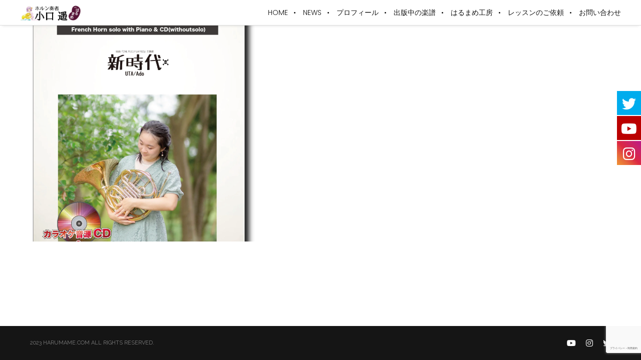

--- FILE ---
content_type: text/html; charset=utf-8
request_url: https://www.google.com/recaptcha/api2/anchor?ar=1&k=6LcmIjAeAAAAAAUBDCTKla7FWXnMzLsCp35owPFV&co=aHR0cHM6Ly9oYXJ1bWFtZS5jb206NDQz&hl=ja&v=PoyoqOPhxBO7pBk68S4YbpHZ&size=invisible&anchor-ms=20000&execute-ms=30000&cb=w2zcuym76ge1
body_size: 49014
content:
<!DOCTYPE HTML><html dir="ltr" lang="ja"><head><meta http-equiv="Content-Type" content="text/html; charset=UTF-8">
<meta http-equiv="X-UA-Compatible" content="IE=edge">
<title>reCAPTCHA</title>
<style type="text/css">
/* cyrillic-ext */
@font-face {
  font-family: 'Roboto';
  font-style: normal;
  font-weight: 400;
  font-stretch: 100%;
  src: url(//fonts.gstatic.com/s/roboto/v48/KFO7CnqEu92Fr1ME7kSn66aGLdTylUAMa3GUBHMdazTgWw.woff2) format('woff2');
  unicode-range: U+0460-052F, U+1C80-1C8A, U+20B4, U+2DE0-2DFF, U+A640-A69F, U+FE2E-FE2F;
}
/* cyrillic */
@font-face {
  font-family: 'Roboto';
  font-style: normal;
  font-weight: 400;
  font-stretch: 100%;
  src: url(//fonts.gstatic.com/s/roboto/v48/KFO7CnqEu92Fr1ME7kSn66aGLdTylUAMa3iUBHMdazTgWw.woff2) format('woff2');
  unicode-range: U+0301, U+0400-045F, U+0490-0491, U+04B0-04B1, U+2116;
}
/* greek-ext */
@font-face {
  font-family: 'Roboto';
  font-style: normal;
  font-weight: 400;
  font-stretch: 100%;
  src: url(//fonts.gstatic.com/s/roboto/v48/KFO7CnqEu92Fr1ME7kSn66aGLdTylUAMa3CUBHMdazTgWw.woff2) format('woff2');
  unicode-range: U+1F00-1FFF;
}
/* greek */
@font-face {
  font-family: 'Roboto';
  font-style: normal;
  font-weight: 400;
  font-stretch: 100%;
  src: url(//fonts.gstatic.com/s/roboto/v48/KFO7CnqEu92Fr1ME7kSn66aGLdTylUAMa3-UBHMdazTgWw.woff2) format('woff2');
  unicode-range: U+0370-0377, U+037A-037F, U+0384-038A, U+038C, U+038E-03A1, U+03A3-03FF;
}
/* math */
@font-face {
  font-family: 'Roboto';
  font-style: normal;
  font-weight: 400;
  font-stretch: 100%;
  src: url(//fonts.gstatic.com/s/roboto/v48/KFO7CnqEu92Fr1ME7kSn66aGLdTylUAMawCUBHMdazTgWw.woff2) format('woff2');
  unicode-range: U+0302-0303, U+0305, U+0307-0308, U+0310, U+0312, U+0315, U+031A, U+0326-0327, U+032C, U+032F-0330, U+0332-0333, U+0338, U+033A, U+0346, U+034D, U+0391-03A1, U+03A3-03A9, U+03B1-03C9, U+03D1, U+03D5-03D6, U+03F0-03F1, U+03F4-03F5, U+2016-2017, U+2034-2038, U+203C, U+2040, U+2043, U+2047, U+2050, U+2057, U+205F, U+2070-2071, U+2074-208E, U+2090-209C, U+20D0-20DC, U+20E1, U+20E5-20EF, U+2100-2112, U+2114-2115, U+2117-2121, U+2123-214F, U+2190, U+2192, U+2194-21AE, U+21B0-21E5, U+21F1-21F2, U+21F4-2211, U+2213-2214, U+2216-22FF, U+2308-230B, U+2310, U+2319, U+231C-2321, U+2336-237A, U+237C, U+2395, U+239B-23B7, U+23D0, U+23DC-23E1, U+2474-2475, U+25AF, U+25B3, U+25B7, U+25BD, U+25C1, U+25CA, U+25CC, U+25FB, U+266D-266F, U+27C0-27FF, U+2900-2AFF, U+2B0E-2B11, U+2B30-2B4C, U+2BFE, U+3030, U+FF5B, U+FF5D, U+1D400-1D7FF, U+1EE00-1EEFF;
}
/* symbols */
@font-face {
  font-family: 'Roboto';
  font-style: normal;
  font-weight: 400;
  font-stretch: 100%;
  src: url(//fonts.gstatic.com/s/roboto/v48/KFO7CnqEu92Fr1ME7kSn66aGLdTylUAMaxKUBHMdazTgWw.woff2) format('woff2');
  unicode-range: U+0001-000C, U+000E-001F, U+007F-009F, U+20DD-20E0, U+20E2-20E4, U+2150-218F, U+2190, U+2192, U+2194-2199, U+21AF, U+21E6-21F0, U+21F3, U+2218-2219, U+2299, U+22C4-22C6, U+2300-243F, U+2440-244A, U+2460-24FF, U+25A0-27BF, U+2800-28FF, U+2921-2922, U+2981, U+29BF, U+29EB, U+2B00-2BFF, U+4DC0-4DFF, U+FFF9-FFFB, U+10140-1018E, U+10190-1019C, U+101A0, U+101D0-101FD, U+102E0-102FB, U+10E60-10E7E, U+1D2C0-1D2D3, U+1D2E0-1D37F, U+1F000-1F0FF, U+1F100-1F1AD, U+1F1E6-1F1FF, U+1F30D-1F30F, U+1F315, U+1F31C, U+1F31E, U+1F320-1F32C, U+1F336, U+1F378, U+1F37D, U+1F382, U+1F393-1F39F, U+1F3A7-1F3A8, U+1F3AC-1F3AF, U+1F3C2, U+1F3C4-1F3C6, U+1F3CA-1F3CE, U+1F3D4-1F3E0, U+1F3ED, U+1F3F1-1F3F3, U+1F3F5-1F3F7, U+1F408, U+1F415, U+1F41F, U+1F426, U+1F43F, U+1F441-1F442, U+1F444, U+1F446-1F449, U+1F44C-1F44E, U+1F453, U+1F46A, U+1F47D, U+1F4A3, U+1F4B0, U+1F4B3, U+1F4B9, U+1F4BB, U+1F4BF, U+1F4C8-1F4CB, U+1F4D6, U+1F4DA, U+1F4DF, U+1F4E3-1F4E6, U+1F4EA-1F4ED, U+1F4F7, U+1F4F9-1F4FB, U+1F4FD-1F4FE, U+1F503, U+1F507-1F50B, U+1F50D, U+1F512-1F513, U+1F53E-1F54A, U+1F54F-1F5FA, U+1F610, U+1F650-1F67F, U+1F687, U+1F68D, U+1F691, U+1F694, U+1F698, U+1F6AD, U+1F6B2, U+1F6B9-1F6BA, U+1F6BC, U+1F6C6-1F6CF, U+1F6D3-1F6D7, U+1F6E0-1F6EA, U+1F6F0-1F6F3, U+1F6F7-1F6FC, U+1F700-1F7FF, U+1F800-1F80B, U+1F810-1F847, U+1F850-1F859, U+1F860-1F887, U+1F890-1F8AD, U+1F8B0-1F8BB, U+1F8C0-1F8C1, U+1F900-1F90B, U+1F93B, U+1F946, U+1F984, U+1F996, U+1F9E9, U+1FA00-1FA6F, U+1FA70-1FA7C, U+1FA80-1FA89, U+1FA8F-1FAC6, U+1FACE-1FADC, U+1FADF-1FAE9, U+1FAF0-1FAF8, U+1FB00-1FBFF;
}
/* vietnamese */
@font-face {
  font-family: 'Roboto';
  font-style: normal;
  font-weight: 400;
  font-stretch: 100%;
  src: url(//fonts.gstatic.com/s/roboto/v48/KFO7CnqEu92Fr1ME7kSn66aGLdTylUAMa3OUBHMdazTgWw.woff2) format('woff2');
  unicode-range: U+0102-0103, U+0110-0111, U+0128-0129, U+0168-0169, U+01A0-01A1, U+01AF-01B0, U+0300-0301, U+0303-0304, U+0308-0309, U+0323, U+0329, U+1EA0-1EF9, U+20AB;
}
/* latin-ext */
@font-face {
  font-family: 'Roboto';
  font-style: normal;
  font-weight: 400;
  font-stretch: 100%;
  src: url(//fonts.gstatic.com/s/roboto/v48/KFO7CnqEu92Fr1ME7kSn66aGLdTylUAMa3KUBHMdazTgWw.woff2) format('woff2');
  unicode-range: U+0100-02BA, U+02BD-02C5, U+02C7-02CC, U+02CE-02D7, U+02DD-02FF, U+0304, U+0308, U+0329, U+1D00-1DBF, U+1E00-1E9F, U+1EF2-1EFF, U+2020, U+20A0-20AB, U+20AD-20C0, U+2113, U+2C60-2C7F, U+A720-A7FF;
}
/* latin */
@font-face {
  font-family: 'Roboto';
  font-style: normal;
  font-weight: 400;
  font-stretch: 100%;
  src: url(//fonts.gstatic.com/s/roboto/v48/KFO7CnqEu92Fr1ME7kSn66aGLdTylUAMa3yUBHMdazQ.woff2) format('woff2');
  unicode-range: U+0000-00FF, U+0131, U+0152-0153, U+02BB-02BC, U+02C6, U+02DA, U+02DC, U+0304, U+0308, U+0329, U+2000-206F, U+20AC, U+2122, U+2191, U+2193, U+2212, U+2215, U+FEFF, U+FFFD;
}
/* cyrillic-ext */
@font-face {
  font-family: 'Roboto';
  font-style: normal;
  font-weight: 500;
  font-stretch: 100%;
  src: url(//fonts.gstatic.com/s/roboto/v48/KFO7CnqEu92Fr1ME7kSn66aGLdTylUAMa3GUBHMdazTgWw.woff2) format('woff2');
  unicode-range: U+0460-052F, U+1C80-1C8A, U+20B4, U+2DE0-2DFF, U+A640-A69F, U+FE2E-FE2F;
}
/* cyrillic */
@font-face {
  font-family: 'Roboto';
  font-style: normal;
  font-weight: 500;
  font-stretch: 100%;
  src: url(//fonts.gstatic.com/s/roboto/v48/KFO7CnqEu92Fr1ME7kSn66aGLdTylUAMa3iUBHMdazTgWw.woff2) format('woff2');
  unicode-range: U+0301, U+0400-045F, U+0490-0491, U+04B0-04B1, U+2116;
}
/* greek-ext */
@font-face {
  font-family: 'Roboto';
  font-style: normal;
  font-weight: 500;
  font-stretch: 100%;
  src: url(//fonts.gstatic.com/s/roboto/v48/KFO7CnqEu92Fr1ME7kSn66aGLdTylUAMa3CUBHMdazTgWw.woff2) format('woff2');
  unicode-range: U+1F00-1FFF;
}
/* greek */
@font-face {
  font-family: 'Roboto';
  font-style: normal;
  font-weight: 500;
  font-stretch: 100%;
  src: url(//fonts.gstatic.com/s/roboto/v48/KFO7CnqEu92Fr1ME7kSn66aGLdTylUAMa3-UBHMdazTgWw.woff2) format('woff2');
  unicode-range: U+0370-0377, U+037A-037F, U+0384-038A, U+038C, U+038E-03A1, U+03A3-03FF;
}
/* math */
@font-face {
  font-family: 'Roboto';
  font-style: normal;
  font-weight: 500;
  font-stretch: 100%;
  src: url(//fonts.gstatic.com/s/roboto/v48/KFO7CnqEu92Fr1ME7kSn66aGLdTylUAMawCUBHMdazTgWw.woff2) format('woff2');
  unicode-range: U+0302-0303, U+0305, U+0307-0308, U+0310, U+0312, U+0315, U+031A, U+0326-0327, U+032C, U+032F-0330, U+0332-0333, U+0338, U+033A, U+0346, U+034D, U+0391-03A1, U+03A3-03A9, U+03B1-03C9, U+03D1, U+03D5-03D6, U+03F0-03F1, U+03F4-03F5, U+2016-2017, U+2034-2038, U+203C, U+2040, U+2043, U+2047, U+2050, U+2057, U+205F, U+2070-2071, U+2074-208E, U+2090-209C, U+20D0-20DC, U+20E1, U+20E5-20EF, U+2100-2112, U+2114-2115, U+2117-2121, U+2123-214F, U+2190, U+2192, U+2194-21AE, U+21B0-21E5, U+21F1-21F2, U+21F4-2211, U+2213-2214, U+2216-22FF, U+2308-230B, U+2310, U+2319, U+231C-2321, U+2336-237A, U+237C, U+2395, U+239B-23B7, U+23D0, U+23DC-23E1, U+2474-2475, U+25AF, U+25B3, U+25B7, U+25BD, U+25C1, U+25CA, U+25CC, U+25FB, U+266D-266F, U+27C0-27FF, U+2900-2AFF, U+2B0E-2B11, U+2B30-2B4C, U+2BFE, U+3030, U+FF5B, U+FF5D, U+1D400-1D7FF, U+1EE00-1EEFF;
}
/* symbols */
@font-face {
  font-family: 'Roboto';
  font-style: normal;
  font-weight: 500;
  font-stretch: 100%;
  src: url(//fonts.gstatic.com/s/roboto/v48/KFO7CnqEu92Fr1ME7kSn66aGLdTylUAMaxKUBHMdazTgWw.woff2) format('woff2');
  unicode-range: U+0001-000C, U+000E-001F, U+007F-009F, U+20DD-20E0, U+20E2-20E4, U+2150-218F, U+2190, U+2192, U+2194-2199, U+21AF, U+21E6-21F0, U+21F3, U+2218-2219, U+2299, U+22C4-22C6, U+2300-243F, U+2440-244A, U+2460-24FF, U+25A0-27BF, U+2800-28FF, U+2921-2922, U+2981, U+29BF, U+29EB, U+2B00-2BFF, U+4DC0-4DFF, U+FFF9-FFFB, U+10140-1018E, U+10190-1019C, U+101A0, U+101D0-101FD, U+102E0-102FB, U+10E60-10E7E, U+1D2C0-1D2D3, U+1D2E0-1D37F, U+1F000-1F0FF, U+1F100-1F1AD, U+1F1E6-1F1FF, U+1F30D-1F30F, U+1F315, U+1F31C, U+1F31E, U+1F320-1F32C, U+1F336, U+1F378, U+1F37D, U+1F382, U+1F393-1F39F, U+1F3A7-1F3A8, U+1F3AC-1F3AF, U+1F3C2, U+1F3C4-1F3C6, U+1F3CA-1F3CE, U+1F3D4-1F3E0, U+1F3ED, U+1F3F1-1F3F3, U+1F3F5-1F3F7, U+1F408, U+1F415, U+1F41F, U+1F426, U+1F43F, U+1F441-1F442, U+1F444, U+1F446-1F449, U+1F44C-1F44E, U+1F453, U+1F46A, U+1F47D, U+1F4A3, U+1F4B0, U+1F4B3, U+1F4B9, U+1F4BB, U+1F4BF, U+1F4C8-1F4CB, U+1F4D6, U+1F4DA, U+1F4DF, U+1F4E3-1F4E6, U+1F4EA-1F4ED, U+1F4F7, U+1F4F9-1F4FB, U+1F4FD-1F4FE, U+1F503, U+1F507-1F50B, U+1F50D, U+1F512-1F513, U+1F53E-1F54A, U+1F54F-1F5FA, U+1F610, U+1F650-1F67F, U+1F687, U+1F68D, U+1F691, U+1F694, U+1F698, U+1F6AD, U+1F6B2, U+1F6B9-1F6BA, U+1F6BC, U+1F6C6-1F6CF, U+1F6D3-1F6D7, U+1F6E0-1F6EA, U+1F6F0-1F6F3, U+1F6F7-1F6FC, U+1F700-1F7FF, U+1F800-1F80B, U+1F810-1F847, U+1F850-1F859, U+1F860-1F887, U+1F890-1F8AD, U+1F8B0-1F8BB, U+1F8C0-1F8C1, U+1F900-1F90B, U+1F93B, U+1F946, U+1F984, U+1F996, U+1F9E9, U+1FA00-1FA6F, U+1FA70-1FA7C, U+1FA80-1FA89, U+1FA8F-1FAC6, U+1FACE-1FADC, U+1FADF-1FAE9, U+1FAF0-1FAF8, U+1FB00-1FBFF;
}
/* vietnamese */
@font-face {
  font-family: 'Roboto';
  font-style: normal;
  font-weight: 500;
  font-stretch: 100%;
  src: url(//fonts.gstatic.com/s/roboto/v48/KFO7CnqEu92Fr1ME7kSn66aGLdTylUAMa3OUBHMdazTgWw.woff2) format('woff2');
  unicode-range: U+0102-0103, U+0110-0111, U+0128-0129, U+0168-0169, U+01A0-01A1, U+01AF-01B0, U+0300-0301, U+0303-0304, U+0308-0309, U+0323, U+0329, U+1EA0-1EF9, U+20AB;
}
/* latin-ext */
@font-face {
  font-family: 'Roboto';
  font-style: normal;
  font-weight: 500;
  font-stretch: 100%;
  src: url(//fonts.gstatic.com/s/roboto/v48/KFO7CnqEu92Fr1ME7kSn66aGLdTylUAMa3KUBHMdazTgWw.woff2) format('woff2');
  unicode-range: U+0100-02BA, U+02BD-02C5, U+02C7-02CC, U+02CE-02D7, U+02DD-02FF, U+0304, U+0308, U+0329, U+1D00-1DBF, U+1E00-1E9F, U+1EF2-1EFF, U+2020, U+20A0-20AB, U+20AD-20C0, U+2113, U+2C60-2C7F, U+A720-A7FF;
}
/* latin */
@font-face {
  font-family: 'Roboto';
  font-style: normal;
  font-weight: 500;
  font-stretch: 100%;
  src: url(//fonts.gstatic.com/s/roboto/v48/KFO7CnqEu92Fr1ME7kSn66aGLdTylUAMa3yUBHMdazQ.woff2) format('woff2');
  unicode-range: U+0000-00FF, U+0131, U+0152-0153, U+02BB-02BC, U+02C6, U+02DA, U+02DC, U+0304, U+0308, U+0329, U+2000-206F, U+20AC, U+2122, U+2191, U+2193, U+2212, U+2215, U+FEFF, U+FFFD;
}
/* cyrillic-ext */
@font-face {
  font-family: 'Roboto';
  font-style: normal;
  font-weight: 900;
  font-stretch: 100%;
  src: url(//fonts.gstatic.com/s/roboto/v48/KFO7CnqEu92Fr1ME7kSn66aGLdTylUAMa3GUBHMdazTgWw.woff2) format('woff2');
  unicode-range: U+0460-052F, U+1C80-1C8A, U+20B4, U+2DE0-2DFF, U+A640-A69F, U+FE2E-FE2F;
}
/* cyrillic */
@font-face {
  font-family: 'Roboto';
  font-style: normal;
  font-weight: 900;
  font-stretch: 100%;
  src: url(//fonts.gstatic.com/s/roboto/v48/KFO7CnqEu92Fr1ME7kSn66aGLdTylUAMa3iUBHMdazTgWw.woff2) format('woff2');
  unicode-range: U+0301, U+0400-045F, U+0490-0491, U+04B0-04B1, U+2116;
}
/* greek-ext */
@font-face {
  font-family: 'Roboto';
  font-style: normal;
  font-weight: 900;
  font-stretch: 100%;
  src: url(//fonts.gstatic.com/s/roboto/v48/KFO7CnqEu92Fr1ME7kSn66aGLdTylUAMa3CUBHMdazTgWw.woff2) format('woff2');
  unicode-range: U+1F00-1FFF;
}
/* greek */
@font-face {
  font-family: 'Roboto';
  font-style: normal;
  font-weight: 900;
  font-stretch: 100%;
  src: url(//fonts.gstatic.com/s/roboto/v48/KFO7CnqEu92Fr1ME7kSn66aGLdTylUAMa3-UBHMdazTgWw.woff2) format('woff2');
  unicode-range: U+0370-0377, U+037A-037F, U+0384-038A, U+038C, U+038E-03A1, U+03A3-03FF;
}
/* math */
@font-face {
  font-family: 'Roboto';
  font-style: normal;
  font-weight: 900;
  font-stretch: 100%;
  src: url(//fonts.gstatic.com/s/roboto/v48/KFO7CnqEu92Fr1ME7kSn66aGLdTylUAMawCUBHMdazTgWw.woff2) format('woff2');
  unicode-range: U+0302-0303, U+0305, U+0307-0308, U+0310, U+0312, U+0315, U+031A, U+0326-0327, U+032C, U+032F-0330, U+0332-0333, U+0338, U+033A, U+0346, U+034D, U+0391-03A1, U+03A3-03A9, U+03B1-03C9, U+03D1, U+03D5-03D6, U+03F0-03F1, U+03F4-03F5, U+2016-2017, U+2034-2038, U+203C, U+2040, U+2043, U+2047, U+2050, U+2057, U+205F, U+2070-2071, U+2074-208E, U+2090-209C, U+20D0-20DC, U+20E1, U+20E5-20EF, U+2100-2112, U+2114-2115, U+2117-2121, U+2123-214F, U+2190, U+2192, U+2194-21AE, U+21B0-21E5, U+21F1-21F2, U+21F4-2211, U+2213-2214, U+2216-22FF, U+2308-230B, U+2310, U+2319, U+231C-2321, U+2336-237A, U+237C, U+2395, U+239B-23B7, U+23D0, U+23DC-23E1, U+2474-2475, U+25AF, U+25B3, U+25B7, U+25BD, U+25C1, U+25CA, U+25CC, U+25FB, U+266D-266F, U+27C0-27FF, U+2900-2AFF, U+2B0E-2B11, U+2B30-2B4C, U+2BFE, U+3030, U+FF5B, U+FF5D, U+1D400-1D7FF, U+1EE00-1EEFF;
}
/* symbols */
@font-face {
  font-family: 'Roboto';
  font-style: normal;
  font-weight: 900;
  font-stretch: 100%;
  src: url(//fonts.gstatic.com/s/roboto/v48/KFO7CnqEu92Fr1ME7kSn66aGLdTylUAMaxKUBHMdazTgWw.woff2) format('woff2');
  unicode-range: U+0001-000C, U+000E-001F, U+007F-009F, U+20DD-20E0, U+20E2-20E4, U+2150-218F, U+2190, U+2192, U+2194-2199, U+21AF, U+21E6-21F0, U+21F3, U+2218-2219, U+2299, U+22C4-22C6, U+2300-243F, U+2440-244A, U+2460-24FF, U+25A0-27BF, U+2800-28FF, U+2921-2922, U+2981, U+29BF, U+29EB, U+2B00-2BFF, U+4DC0-4DFF, U+FFF9-FFFB, U+10140-1018E, U+10190-1019C, U+101A0, U+101D0-101FD, U+102E0-102FB, U+10E60-10E7E, U+1D2C0-1D2D3, U+1D2E0-1D37F, U+1F000-1F0FF, U+1F100-1F1AD, U+1F1E6-1F1FF, U+1F30D-1F30F, U+1F315, U+1F31C, U+1F31E, U+1F320-1F32C, U+1F336, U+1F378, U+1F37D, U+1F382, U+1F393-1F39F, U+1F3A7-1F3A8, U+1F3AC-1F3AF, U+1F3C2, U+1F3C4-1F3C6, U+1F3CA-1F3CE, U+1F3D4-1F3E0, U+1F3ED, U+1F3F1-1F3F3, U+1F3F5-1F3F7, U+1F408, U+1F415, U+1F41F, U+1F426, U+1F43F, U+1F441-1F442, U+1F444, U+1F446-1F449, U+1F44C-1F44E, U+1F453, U+1F46A, U+1F47D, U+1F4A3, U+1F4B0, U+1F4B3, U+1F4B9, U+1F4BB, U+1F4BF, U+1F4C8-1F4CB, U+1F4D6, U+1F4DA, U+1F4DF, U+1F4E3-1F4E6, U+1F4EA-1F4ED, U+1F4F7, U+1F4F9-1F4FB, U+1F4FD-1F4FE, U+1F503, U+1F507-1F50B, U+1F50D, U+1F512-1F513, U+1F53E-1F54A, U+1F54F-1F5FA, U+1F610, U+1F650-1F67F, U+1F687, U+1F68D, U+1F691, U+1F694, U+1F698, U+1F6AD, U+1F6B2, U+1F6B9-1F6BA, U+1F6BC, U+1F6C6-1F6CF, U+1F6D3-1F6D7, U+1F6E0-1F6EA, U+1F6F0-1F6F3, U+1F6F7-1F6FC, U+1F700-1F7FF, U+1F800-1F80B, U+1F810-1F847, U+1F850-1F859, U+1F860-1F887, U+1F890-1F8AD, U+1F8B0-1F8BB, U+1F8C0-1F8C1, U+1F900-1F90B, U+1F93B, U+1F946, U+1F984, U+1F996, U+1F9E9, U+1FA00-1FA6F, U+1FA70-1FA7C, U+1FA80-1FA89, U+1FA8F-1FAC6, U+1FACE-1FADC, U+1FADF-1FAE9, U+1FAF0-1FAF8, U+1FB00-1FBFF;
}
/* vietnamese */
@font-face {
  font-family: 'Roboto';
  font-style: normal;
  font-weight: 900;
  font-stretch: 100%;
  src: url(//fonts.gstatic.com/s/roboto/v48/KFO7CnqEu92Fr1ME7kSn66aGLdTylUAMa3OUBHMdazTgWw.woff2) format('woff2');
  unicode-range: U+0102-0103, U+0110-0111, U+0128-0129, U+0168-0169, U+01A0-01A1, U+01AF-01B0, U+0300-0301, U+0303-0304, U+0308-0309, U+0323, U+0329, U+1EA0-1EF9, U+20AB;
}
/* latin-ext */
@font-face {
  font-family: 'Roboto';
  font-style: normal;
  font-weight: 900;
  font-stretch: 100%;
  src: url(//fonts.gstatic.com/s/roboto/v48/KFO7CnqEu92Fr1ME7kSn66aGLdTylUAMa3KUBHMdazTgWw.woff2) format('woff2');
  unicode-range: U+0100-02BA, U+02BD-02C5, U+02C7-02CC, U+02CE-02D7, U+02DD-02FF, U+0304, U+0308, U+0329, U+1D00-1DBF, U+1E00-1E9F, U+1EF2-1EFF, U+2020, U+20A0-20AB, U+20AD-20C0, U+2113, U+2C60-2C7F, U+A720-A7FF;
}
/* latin */
@font-face {
  font-family: 'Roboto';
  font-style: normal;
  font-weight: 900;
  font-stretch: 100%;
  src: url(//fonts.gstatic.com/s/roboto/v48/KFO7CnqEu92Fr1ME7kSn66aGLdTylUAMa3yUBHMdazQ.woff2) format('woff2');
  unicode-range: U+0000-00FF, U+0131, U+0152-0153, U+02BB-02BC, U+02C6, U+02DA, U+02DC, U+0304, U+0308, U+0329, U+2000-206F, U+20AC, U+2122, U+2191, U+2193, U+2212, U+2215, U+FEFF, U+FFFD;
}

</style>
<link rel="stylesheet" type="text/css" href="https://www.gstatic.com/recaptcha/releases/PoyoqOPhxBO7pBk68S4YbpHZ/styles__ltr.css">
<script nonce="m78UPXVQc8avpZyB13bfuA" type="text/javascript">window['__recaptcha_api'] = 'https://www.google.com/recaptcha/api2/';</script>
<script type="text/javascript" src="https://www.gstatic.com/recaptcha/releases/PoyoqOPhxBO7pBk68S4YbpHZ/recaptcha__ja.js" nonce="m78UPXVQc8avpZyB13bfuA">
      
    </script></head>
<body><div id="rc-anchor-alert" class="rc-anchor-alert"></div>
<input type="hidden" id="recaptcha-token" value="[base64]">
<script type="text/javascript" nonce="m78UPXVQc8avpZyB13bfuA">
      recaptcha.anchor.Main.init("[\x22ainput\x22,[\x22bgdata\x22,\x22\x22,\[base64]/[base64]/[base64]/[base64]/[base64]/[base64]/[base64]/[base64]/[base64]/[base64]\\u003d\x22,\[base64]\\u003d\x22,\[base64]/CpMKVw6sxwo3Dn8Oyw67CrgtIJsKOwqbDg8Khw4IkQ8O3w4PClcO6wrQ9AMOcHDzCp2EswrzCt8OuGFvDqy9yw7x/[base64]/DqzzClcOewpcXIsOUPh/CrsOKCk1aNsOGw4/DmCfDqcOyGGUIwrLDqE3Cn8O9wo3DgMOfVxHDrMKHwpXCvVDCkHcIw4HDm8KBwrkZw7k/wovChcKJwpDDsnzDsMK4wq3DtFhQwrJCw5UAw6TDkcKra8K3w7QACcKNdMKeeh/Cp8K4woFdw5zCoRbCthEWc0jCtTEjw4HDqzkTZwzCtQbDocOobMK6w4wxSDTDisKMHkA3w4vCi8Ofw6rCn8KQVsOYwrpoHXrCksO5RSwZw57Cr0/[base64]/DkwnCrsOPw7fDlsO2V8OHwoDDlcOtHMKHwpDDhcOWw6Y5bcOHwoQyw67Cpiljwpopw643wqQUVi7CmRUFw5Q6RcOsTcOrVsKaw41OOMKSe8KBw6zDksOib8Kow5HCkjocVQLCglzDmT3CpMKzwpxxwpMDwpgEOcKcwqlpw7JmF2nCocOVwqXCgMOKwrLDssOgwoHDrG/CpMKBw6ADw4kew5vCimnChxzCgQMkQMOSw69Dw4XDkzPDiUfDgxgBA0TDtW7DhiIsw7kvWGXCnMOew43Dl8OVwpAxJ8OKAMOHBMO3dsK/wq4Sw7UuKsO/w6xawqTDmlcrBcOpd8K9KMKTIDbCgsKVCzXCm8KnwqDCn2DCul8FccOLwqTCtgwSVjIqwo7CjcO5wqINw6Y+wpjCtTgTw7/DqcOcwp4JAinCmMKYFXtFJWDDicK0w6Mpw4drPcKbU0nCrHVma8Kjw5bCiGJTBWlRw4XClRVXwqUPwr/[base64]/DsRVcI8K/wpLCn23CpQdEw4oZwoE/MGsEw43CrFLCiWDDn8K8w75rwpUvJsOvw4EdwonCicKFAnvDs8Oda8KlF8KRw6DDv8OZwpbCp2PCv2oyFC/CuRdMM0/CgcOSw78ewqzDvcKRwr7DmhIRwpYLOHXCvBQvwqnCuCXDsRkgworCtwbChQ/[base64]/CnsKlMynDjDLDp1PDrsKLw5ZAwoV+w4HCvMKpw5zCosO+Z2/DqsKtwo5BChxvwoMXOcO4FMKmJ8KewpQKwr/DgMKew7tTTMKHwoLDtiEpwprDjMOQBsKZwqkxfcOGT8KWRcOeasOXw6bDkGzDrMOmFsKhW1/CkinDgEoNwqd+woTDlmvCp1bCl8KpVMK3SQzDpMOfCcK4TcO0GxnCn8OvwpTDl3VzK8OVPsKsw6TDnhXDqMOTwrjCpsKibMKgw6LCqcOqw4LDkhgkD8KDScOKOAAoesOqajTDsxfDr8K8UMK8aMKRwpzCrMKPLA7ClMKXwo3CuRRsw4jCnmIbZcOYbABPwr/DoSPDh8KAw4PCvcOcw5AuAMOVwp3CiMKMLcOKwooUwqPDtsK4wq7Ck8KNEDMGwpJFWk/[base64]/[base64]/byfCoMK9dRvCm8OsR8Olw4PDkH7CvMOgw7LDq3zCuSDCplfDqRBtwpopw5wdccO9w6VsWC0iwqjDiC3CsMOTPsOqQ0bDg8K7wqrCoG8sw7p1JMKqwq5rw5RRc8KPfMOGw4hJKHBZIcOlw4QYf8K2w7LDucKDCMOtRsO+wrPChTMsJxZVwpkuAgXChS7Dk31fw4/DlGpvUMOjw7DDkMKuwpxXwp/CoX5FQsKlU8OAwqpowqPCp8OGwrPCvMKnw4PCvsKxdXPDjgJhQsKkGlBfUsO/[base64]/[base64]/DrMO6dMOVZcOoD8OxEMOLYh/CiMOJDcO8w5k4YxItwpPCn0vDpSXDvMOOABjDiGAhwqpmOMKuwolvw7NcQcKEMMOiA1gZLSgjw4wpwpnDoB/Dm0RDw6bCmcO4agE9XsOLwrTClkMlw40aZcORw5bCg8KNwqHCiVzCgVddYmEqB8KWRsKabMOTUcKuwot9w7Fxw5ATW8Otw6Z9BMOkWkNTBMO/wrp0w5DCqAwsfQRTw4NLwobCqThywq/DusOWYjwGDcKUPVfCpDzChMKWcMOOHE/DpknCq8KRZsKfwoplwqbCmMKkBE7CmcOwcXxJwoByTB7DnlbDlibCjkLDoU9mwrIEw69owpU/w5IuwoPCt8OUasOjC8KQwrzClsO+wrtKZ8OGNiXCjsK6w7jCnMKlwq8uM03CgHjCrsK8LCsGw5HDjsKLEhXDjG/[base64]/BsKaBlpPM0/DvFIzdcKSw7ANYMKzdRTChjAtci7Dg8O9w5XDk8KRw4fDm3PDlcKTJhnClcOXw7PDqsKUw5hnAFgBw7cdIsKew49gw6k2CcKpJSzDrcKRw5LDnMODwo/DmFFew4MsIMK4w6DDoTfCtMOGE8Owwp9mw7s6w49zw5dbWX7DvVFBw6UNc8OewoR2YcK2SMOIbW1Fw5rCqxfCnU7DnAvDj3/[base64]/[base64]/Cv8Orw4ZzfsO6c38XVMKbfVFPBDB8w5fCtxVIwoZywq1/w6DDhSZJwrvChw4ewosuwqx+WCnDnsKkwq5iw5lOJxNmw4N+wqTChsKSZDcTDzHDiXjCmcOSwojCljdRw4Igw7nCsT/DjsOAw7rCoVJSw4lww7kJX8KiwovDlkfDqH1tO3ZawoXDvQnChzbDhCgowqrCvxDCn30gw6kZw6HDix7CnsKILcKGwpLDksOuw4wjFT8rw59CH8KIwp/Cg0HCucKyw602wqfCrsKqw47CuwFmwpfDrgR9M8ONFS0hwrXClsOmwrbCiT9mIsOHYcKPwp5HD8OwbWxIwpR/[base64]/Cm8Ofw79QYMKCwq/DiMKcNwctc3TDhC4NwpJXOsOmJ8OtwqYPwooYw5HCh8O7EMK/w5ZUwo7CtcOxwqUjw4nCs3bDt8OpJV9wwrPCjX07bMKXPMOVwp/CqsKxwqbDlGHDp8OCR1oewpnDpV/CqT7CqCnCq8O8wpE3wpDDhsOhwoUPOWtRCsKgVmMUw5HCsBdPNjljSMK3asKrwoLCoQkzwrLCqTBOw6nChcO+wq94w7fDqW7DmC3Cr8OtYsOXMMKVwq14wplPwpXDlcO/PmYyfy3Cj8OfwoJ6woLDsQQdw6QmO8KmwoXCmsKqAsKiw7XDhsKPw4hPwot4MQxpwqFEfgTCgX/CgMKgME7DkxXCqTVQFcKpwq7Dpj80woHCjsOiEFJ/w7HDg8OAZcKuAC7DliHCtzoJwq5tY27Ch8Orw5lOWXrDu0HDpcOMLh/DiMK2BUV4IcKpbTtMwpvCh8OSf2lVw4BXUjVKw5YwGlLDn8KMwqIKZcOLw4XCvMKEPhfCgsOIwrPDsAvDnsOSw7EUw7kYAWDCssKsfMKZXTvDssOMCX/Ch8Okwqd3TgApw6s9JVJ5a8K4w7t/wp7Ck8OTw7Vsc2PCgmAlwqtVw4wow4gEw6EMw4bCo8Oxw5ghecKMSxbDjMKuw70zwqzDqEnDr8Ocw5MPO01sw4PDnMK2w4UWAT5Ww5fClHjCucO7LcKvw4zClnBkwqNLw7gjwoXCs8KBw5tBdXbDjC/DoifCgsKRWMK2w5sTw6/Dg8OuIAnCiWzCjWHCtXDCv8OqcMOKWMKQc1nCs8Kbw6fCh8KJXsKLw5/Du8Kjf8K+A8KbAcO9w4ZRbsOxB8ODw4zCicOGw6c8wq4Yw74GwoIOwq3Du8KGw5XDlMKtTj8NBwNWTRZ0woEkw5rDjsOww5PCpmzCr8OVShg9wpxtB0s5w6tbTW7DmgPCqWUUwq1/w6kowrduw4kzw7/Di01WccOuw7LDmyZ7wo3Cr3bDlMKPUcKCw43DgMK9wqfDi8OIw7fDtkvDiEpYwq3CqhZZTsK7w6s1w5XCkEzDocO3XcKowpTClcOzMsK0w5VMGz7Dl8O5GgNFJEhmE2gqPEHCj8OCWnZYw5pAwq5UNSdnwpfCo8KZFG9YSMOQAVhAJjQhc8K/S8OwJMOVAsKdwpxYw5FLwplOw7gbw7URPw5qRmA8wrhJTCbDvcOMwrREwqnDuCzDuWnCgsOewrDCv2/CicOdZsKEw5AqwrnCmF4tDAgPZcK5NSMcE8ObW8KoRBnCiT3DmsKzfj5rwok3w5lYw6XDg8OMficdb8KWwrDCkCfDuDzCpMK0wpzCgVNGVys0wp56worCjF/[base64]/CqcKvwpJOwqQzRsKmwoXCpRnDscOrKmLCu2QmVcKgWcKGZXvChTzDr07DgnIzTMKTwojCsGFsFz8ORD89bzAwwpdfBg3CgEnDtcKtwq7Cqkg4METDiSd/fWXDhcK4w6AdV8OSZ1QOw6F5cFEiwprDrsOXwr/CvCUIwqpMcAVEwqx2w4nCpzxwwo8UI8K7wpLDp8O/w6wzwqpRJsO+w7XDssKLHcKiwpnCpnrCmSzCicOBw4zDgTkJbAZkwpzDgDzDvMKrDgnCgg1hw57DhyLCjC4Mw4p5wpLDvsOVwp1ywqrCogrDsMOVwog/KlM/wq8eK8KSw7XDm3rDjlfDikTCscO6w794wonDmcOkwo3CmBdWScOKwqjDp8Ktwqk6IHDDrcOhwqZNXMK7w6/DmMOiw7vDjsKFw7HDjSHDtMKFwpdsw5ZKw7QhJsOQfcKGwplAB8Odw67CsMOpw7c5ZjETcCTDm0rCkkvDoVXCslAOUcKkcsOXN8K8SHBew7syeybCiwfCtcOrHsKRw77ClWBuwplBIcO+HsOcwrp4U8KlT8KbAhprw7l0WSRqfMOVw7vDgTDCixtOw6/CmcK+WcOGw5bDrC3Co8K+VsOUFBtOAcKLXTpowqQTwpohw5N+w4gkw4JsRsOMwroZw5TCgsOVw7gEwpzDonAoeMK4V8OpJ8Kcw6LDk3MvQ8K2bMKAfl7CjUbDj3HDgnNIcXDCmT1ow5XDunvCiHAFU8Kzw7jDtsOJw5/CkxkhLMOCEx43w4Vow5bDvQXClcKUw7s+woLDq8OJd8KiMsKqb8OnFcO+wqtXScOtDjRjIcKJwrTCucObwrPDvMOBw7PCrMKDKkM4f2rDj8O7P1ZlTBE7XWp8w5XCp8K4GS3DqsOyblnCtAQXwptBw7vCh8Kdw5tVAcOHwpMJQQbCscOWw4xDARTDgHB/[base64]/DjzZ5dsOwYsOiw73Dj8O0ZR0mw7fDpylQPTVlPiPDn8KxTsK4RAkqUMKyB8Ocw7LDl8KHwpXDmsKXXjbCp8OoB8Kyw73DmsOMJl/DsWhxw7PDkMK3Hw/CqcOkwp3DuS3CmMO8VsO1UsOvd8Kqw6rCqcOfD8KVwqR+wolGC8Kqw4pfwrAaR3txwp5Zw4XDi8OwwpV+wpjCscOhwq9Rw5LDhVPDj8O3wrzDt2cxTsK+w7nDh3h3w4FFWsOcw5U1V8KCIy59w7QnbsONDktaw5w/wrt0wr1+MGBbKwvDvsOufxnChzk3w77Dh8K1w47Dr03DtjbDmsK/wocgwp7DoFFGX8Oqw48GwoXCnU3DnUHDg8O/w6vCnEvCpcOnwoDCvV7DisOjwpPCscKKwrvDllYsRMO3w5snw6PCnMOgWG7CisOvD3/[base64]/w4wtwpIEwpbDjsKrA8OzAcK4PsKRwrHCosKywp5mWsO2RnNyw4nCiMKbakZdInlgfkFhw73DlkAuGidaTWHDujPDkg3Clmk6woTDmB8pw6DCtCPCmsOgw7opSxUxMsKjOmHDn8KDwos/SgvCp1AEwpnDicKvdcOpOgzDvzMVw7MUwpF9HMONeMKJw5XCuMO1w4YgWy0HeAHDgUfDuAPDqcOMw6MLdsKkwq7DjX8ZLVvDhR3DtsOcw5HCpQIFw63DhcO4BMOSPxgtw6vClz8CwqBia8Oswq/ChkjCjcKvwrV6B8KAw6/CnwvDhzXDpcKjJzBvwqw1ME9oWcKZwpUMPDrCksOuwp8nw5LDu8OwNTcpwrZmwqPDm8OWakh4SsKIM0NZw7siworDuQ49RcKQwr0mJ2ICJElMYV0ww45ie8KbasKpWCPDhMKLU2rDlnfChcKoVMOLM3EFO8OHw6Bsc8ODcALDmcODHcKJw4dLwqYyGHHDgcOfQsKneW/Cu8Olw78vw5QtwonCpsK8w5F4Yh4UTsKrwrQSG8OGw4JKwrp1w4kSK8K/AyfDl8OGMMODQcO/OTzCmsONwp/Co8O3QFEfw7nDvj1pLCbChH/DjgEtw4vDvwLCowYgcVTCjGFPwpzDhMO2wpnDsRQEw7/[base64]/Cr8OiEMOywo7Dl2x6BsK6ZmQpRcKmwolybCjDv8KywoJRQXF/wo5Nd8OswrRpTcOPwo3Dt1YXYWgww40MwpIXHGIxW8OuT8KSOU7DpMOOwpTCtHdVHMKODF0Pwo7CnsK/KMK4WMKvwq9LwobCsjIlwrICWlXDh0cow5gTHXXDrsOsZCl2S1bDrsOodSPChwjDsBBmAyFQwqPCpT3DgGpbwq7DmAYVwq4DwqYWOcOiw4V7K33DosKPw4VaBCYRNMOww7HDmnQLFBnDqQ/CtMOiwp9pw5jDj3HDjsKNd8OCwqzCusONw6Vbw4t4w7vDn8OJwqNww6Y2w6zCp8KfG8OIV8K8VGMQKsO+w6LCtMOJPMOuw5TCiHzDjsKWTlzDmcO5Ch9Dwrt7XMOaRcOJfsObOcKWwr/[base64]/CgAVRc8Oow67Dr1oNw6wkemLDm8KlLkdQPCcdw63DpsKyQkzDknIgwrN/wqbClcKHQsORN8Oew6cJw7IVN8Kow6nCoMKqUjzCvVDDpUIvwqjCh2AKFsKgbRNUOG5NwoTCtcKILGpUUgLCqsKpwpcJw5XCgMOBXsOUQcKzw6/[base64]/CjF7Cl3NOGsK7VUrDnF7ClsKiwqjCssKIX1M7wo/DkcKjwqMaw7kvw5XDjRfCtcKIw6U/[base64]/CtCrDqnLCmsKEQS7Co8OIESECwqTCoMKOwoN/YsKNw78ow4wnwqItJz1sdcKkw6hZwpvCt2DDpsKUMAXCpzLDoMKwwp5MU1ZBGT/Cl8KvLsKCZcKLdcOMwotEwqvDtcOPL8OXwrx7E8OZKV3DizxMwpPCs8OYwplQw7PCicKdwpNRVsK7YcKeM8K7K8OuAHPDrwJYw517wqTDjStkwrTCsMKXwpbDtxsvVcO4w4Y7cUcrwohYw61QBcKcacKOw7fDgQksYsKiIEjCszAjw4VNR1DCm8Khw5Iqwq/CisKuPkIvwoZGdj1XwrxaFsOswrJFUMO8wqjChUJqwpvDgcK/w5kQZQVNO8OcWxNkwpFIHsKWw5LCocKqw50NwrDDg3Mzwp0PwrAKMhQAFsOKJHnDvTLCsMOBw7cfw79Wwo56eDAlPcKdA17CrsOjaMKqBWlxGmnCinpYw6DDp3Z1PcKmw71NwoVLw6QSwoNbSllELcO+SMOBw6BPwr9bw5LDgcKkKMK/[base64]/bsO7w5jDmcKMw7HDh0oxwpRVRyonREUMw4IrwqpKw5RUGsKGCcOow47DiGpjdsOqw6vDlcO7OHwTw6XCv03DoGHDogXCtcKzZQxlEcONU8OLw6Rjw7jCi1jDm8O6w7jCtMO7w4oCX1ddV8OvdyPCtcOHECMrw5EGwqvDt8O3w6DCvsO/wr3CijdDw4PCl8KRwrVswpTDrAdSwr3DisKnw6BNwo4dJcKVQMO7w4XDrB1iHHckwpbDgMKKw4TCl0/DiX/DgQbCjiPCmzrDiXcGwpgDBTnCu8Kowp/Ck8KCwpY/QhnCicOHw4nDp0cIBsOWw43CojVjwrxqJ1EvwoMvB2bDgiMWw7cNckF9wpzCuVgYwp5+PsK5XSHDpVnCv8Odw6TDlcKPbcKCwpk/w7vCm8KswrRlAcOwwpbCvsK7I8OqQyHDmMOrESHDnBVpC8KewojDhMOzSsKJYMOCwpDCnEfCvzLDrTzCjTbCgMOVHDILw68zw77Cv8KnJXvCuV3Dlzp3w7zCicK+M8K/wrMmw6Fbwq7DhsOLScOCI27CtcOHw7vDtwLCh2zDk8KKw7lyGcOkYQkcDsKaK8KDEsKbaFFkPsK3woUMNELChMKbYcOXw5EJwp8PaWlTw7lGwrLDs8KPa8KXwrguw6vDm8KJw5HDlloKdsK3wo/DnVLDgsKDw7cLwoRVwr7CjsOUw4rCvx1Iw4kwwrB9w4XCjhzDsjhqdWAfPcKTwrwvZ8OIw6vDjkXDi8OFwrZnOcOmb1/[base64]/Clz8Awo3Ct8O/amEtwpBcwqdLwrozw4oYc8O1YMONw7AnwoE8HFjDmlZ9fsOFwonCmAh+wqBiwq/[base64]/CuU3CuRxlR8OEACpWPMOCw7R/[base64]/DnGEBw7PCjsKmw63CocKdTG9XXidNHsOQw6JsKsOtImd6w7cUw4XCkhDCh8O/w58/aFRvwrt7w4plw6/DpBfCqcKnw6k+wq80w5/Dlm8DG2rDmz3Cuml1IToeTcKKw7poS8OkwqvCksKuEMOVwpzCj8OoOQRNEAPCkcO0w5c/TDTDhhQdDCAuGMOpEADDk8K2w7g0WCZjQ1XDu8KENMKaQcOQwqDDq8KjC1rDuHDDmjosw6PDucKGfWLCtwkIeDjDjhMsw6UGAMOmCB/[base64]/DnTZFfcOSwrdpADljX0JNSmUTPm3CnFnCiMK2AwrDtwjDmx7Col3DoB3Do2fChArChMOGMsK3IUjDnMOkS2UdPikBSgfCqjgUdANONcKzw5bDuMOsUMOAecOXO8KJei0OQ24/[base64]/DmVJqwqXCnlPDncKEfHFGQxvDosK4dsOgwo0dVMKJwrPCoRvCvMKFIcKSNBHDjTUEwrnDvg/CkSJqRcKVwqrDlQvCq8OpdsKIbS9FfcK5w7Z3By3CmD/Cl19HAcOqIsOJwpbDuDvDn8ORYDnDg2zCpGU/dcKrwpnChyDCpUnCinLDu1fDiUbCl15vHRHCg8K6R8OZwobChcKkZwobwqTDusOmwqQ9ek0QPsKiwp9mbcORwqtiwrTCgsKDB14rwpvCpQEmw47DgENlw5cMw593Y3PCt8Otw6fCtMKtdRHCvh/[base64]/ZMKdVE0pNMKEwpHCtDpDP8O+csKkEcO8dwrCtF7DmcO6w5/CtMKsw7/CpMOcUsKvwrslbMKaw6kFwpPDkz8Zwqxuw6jDrQLDtjojO8OaBMKaQTowwq8UbsObMMOFeFlFJk/[base64]/CrxRSKHVaZjQ1CMOtwph6w69Zw4LCmMOZCcKdCsOKw4PCr8OnemXDjsKhw5nClxl7wo01w7nCucKhb8K1KMOeIlR/wqtrU8OaEWk5wpPDtxzDkWRMwpxbGDPDvMKYIktBABbDnMOPw4R/[base64]/CmCNaQMODMcOLw5/DjsOfwrPCiVfDk3DDugx4w4vCjHTCtsK2w5LDtD3DmcKDwoBww795w4M6w4o7annDrSbCpiQtw7PDmH9yQcKfwp4QwpU6DsOew7/[base64]/SAEYYBNWVg7Dmm1Iw6/DmXTDusKmw5PCu19dC2MDwqTDnFHCpcOzw6xjw7x+w7jDlMKMwpohSl7CpMK3wpEuwqdowrvCtcOCw4XDhXd0eyEsw6FYFngOWi/DvsKGwrRyFDdJfRYiwqLCk1bDlGLDn2/CqArDhcKMaiohw4rDojh6w7HCo8OHFD3DhsOJcsKBwotnX8K6w6VFKjzDg3HDiCPDgG9xwohVw6kNXsKpw4Axwp5ALxtow6zCoDHDpHUTw7l7XDjCn8K5QAcrwpYIf8O6TcOqwoPDmMKfV0x6woc5wqg/TcOlw7EqAMKZw7VRTMKhw4hJQcOuwqg6I8KKMMOGCsKLPsO/UsOUHQHCucOvw6FywpnDkC3Cln/CtsO+wpYbWQ4rIXfCuMOSwqbDvAHCicKfRMKgGW8sT8KBwrtwD8O4w5cofMOtwpdjd8OEEsOaw6gTP8K9WsOswpvCrXNuw7AgYHzDn2vCscKcwr3DrkAARhzDvMOnwpwNw6rCkcObw5zDo2PDtjtsHX8OKsOswoF/[base64]/CpMONBFjCncOWw6fCo2TChMKwwrbDiTluw57CvsOINzVYwpwLwrgyCwjCoVRrZsKGwosmwp3CoElVwocGcsOPbsKDwoDCo8KnwqHCgVUqwohRwoXCkMKpw4DDu37CgMOgMMO2w7/CqRJzeGgwAVTCrMKjwoM2wp1SwqtmKsOcHcO1wo7DiDDDiB8tw78ISWnDiMOXwqNgJxkrAcKsw4g0acOUExBrw6JBwrBzPn7Dm8Otw6LCn8OcGzpEw5bDv8KIwr3DiyzDqDfDqnHCgMKQw4ZKwr9nwrLDnQ/DnTklwrx0cwzDiMOoYVrDs8KDCjHCicOUXsK+XzjDoMKOw5zDnl8lc8Knw63CrQxqwoQAwqXDpjcXw7wsVhN+UcONwrNZwoNlw7cuUGlRwrhtwrh4eTsqPcOqwrfDkTsawppYXwVPdH3DvMOww49Mf8KHdMOmLsOGBcKNwqHCkTwbw5TCn8OLCcKew6tvFMOWeSF/ImZJwqJgwpxbIcOkMnjDiCwKbsOHw6DDk8Krw4QDGgjDv8O6SFBvK8KjwpzCksOxw4fDpsOowqnDo8ODw5nCq15VQ8KcwrsRRwQlw6PDtgDDj8OFw73Dv8OkbsOkwp/Cs8KbwqvClg5owq0kaMKVwodiwrNPw77DtsO8PGfCpHjCuRZ4wrQJTMOPwrDDhMKQX8Orw5/CvsKlw7ZTMiTDlsOswpnClsKJP0DDpVgswpvDoyg7w7TCiXPDpVMAI0IiDsKNNX99B1fDiVDDrMKkwoDCq8KFAE/CtRLCjTETDCHCgMOIw59jw71nwqF5w7N8ThjCqnbDg8OWXsOSO8KrWj8hw4bChXcTw4jCm3XCvcKcXMOlYjfCjcOewrDDs8K9w5QXw63Cl8OPwr/ClENvwq1uCnTDkcOIw6LCmsK2TiQnEyAawpIHbsKKwo1Cf8OlwrXDocO0wq/DhcKow50Uw5vDkMOFw4lPwp9fwojCvC4NZsKiYGowwqfDo8KXw65Zw4oGwqDDoDs9UMKtD8OsEkEgPnp6OVATdiPClDTDnSLCoMKMwp4PwpHDicO+W0keTT5RwrUsJsOvwovDm8OmwpBbVsKmw5IoVsOkwoMCdMOCeEjCq8KxfxDCq8O1OGt/DMOjw5xabBtDKH/CjcOEWVMGCh3Cm2g2w6XDtg1NworCmwTCnydZw43DlsO7ZUXCqMOrasKfw4NyYsK/w6d2w45hwrzCiMOCw5YFVRXDusOqEnsBwo3Ck1Q1BcO0TR7DrxdgeRfDnMOecgXCn8KYw6V8wq7CvMKKLcOtZwDDs8OAO3peOFMEAcOLPCIKw5J/JsORw5jCjH5OBEDClx3CijoJV8KqwogWWVMQYz3Cl8K1w5Q2DcKvKMOcRkdRw5Blw67DhGvCscOHw4TCncKTwobDnioSwpzCj2EMwpDDh8KJSsOQw47CkcKcJGTDjMKDScK/B8Kiw5FbeMOQNVvDlcK1VjfDq8OYw7LDqMOIDMO7wovCllPDh8OORsK4w6Y1AyfChsO+DMOow7Vww5ZmwrYvMMKqDGdYwqQpw61ZOMOkwpzDtmgCXsOVRDB0wobDrsOdw4YYw6Y/wrw4wrDDs8O+FcO9F8Kiwph3wrzCrlnCncOYGFdCTMKlP8OgSEtQDT7Cp8OqWcO/[base64]/Cvy3DosOZHMKlGnnCk8KGKUpyUsOwfXXCqsKXFMKGw45/OD8Fw7PDrcOywqbCpyNtwp3DjsKXHcKHCcOcByfDvmVJZgTDjzbCqFrChjMMw65qIMKTw4RaFsOWN8K3GcKhwqlLOhPDusKbw5VQG8ORwp1nwrbCvQpRw6/Dny1KUUVANy7CpMKVw4xFwoHDhsOSw5B/[base64]/wozDl8O8MsOFIcORw5gxKjjCocKrw7M5I0jDsTDDtnoLw6bCrFs0wpTCncOwa8K2DyRAwqnDnsKjB2vDvcKiB0vDj0nDohDDozwkfsONBsObYsO/w4ppw5E5wqfDr8OIwoTClw/CpMOnwpAWw5HDo3/Dl1VPM0g5GT7DgMKMwoMdJ8O9wq1/wpUkwoktcMKgw4zCvMOrYTN0O8ONwr5Rw5jCgSMfNsOzGTzCrMOpO8OxZ8KHw6wSw4VAZMKGDsKpMcKWw4nCl8KiwpTCmMKudmrCisOuwoV9w5/DiwcAwrN6wrHCvkM6wqLDun9fwobCrsK2DVJ5KMKBw48zPRfCtQ/DhMOdwr4mw4nCiVnDosKaw680YAsjw4IHw4DCp8K4XcKqwqTDhMKlw5kWw7PCrsO9wqk2B8Ktw6cLw6DCrykWFgsyw4zDi14Bw7TClcK1BMO/wox8JsO/XsOHw48lwpLDucOSwqzDpDjDoVTDribDvj/ClcOIUxnCrMO0w5d3OFrDoDzDnjvDrzLCkBhewoLCkMKHCGZCwpEQw53DrsO3wrUyUMKrVcKZwpkQwoFcBcOmw4fCk8KpwoJtJsKoShDDq2zDlsK2Aw/DjyJEXMKIwqsYwonDm8KBNAXCng8dYMKWCMKyLi8cw75wGMOwMsKXUsKTw7suwr5Xd8KKw7otN1UowqNoE8Kzw51Uwrlew6TCixtYD8OVw54Lw4QPw7/[base64]/IVrCg8Kbc8OIwrPClcOAb8KXDD7DsW1sw6UzCmDCpnE1NMOSw7zDkjjDj2xkFcOLBVbDiXPDhcK3Z8Ovw7XDkFN0RcOvK8KkwqUIw4PDu2/DrBQ6w6zCpcKXU8OlF8Oow5dqw7N7esOeRBUgw4hkVBDDn8K/w55VB8O4w4rDnERaGsOlwrXCo8O4w7vDgWIqV8KKAsKdwqUkHxAVw5gtwrXDicKwwpELVCPCpl3Dj8KCw71uwrVcwoXCjS5PHMKpYhZlwp/DjlbCvsO+w61QwprDvMOsIllMZMOMwqbDlMKcFcOgw5J9w64ow594F8Omw5nCjsOKw5LCocOgwrg3McOuNTjCuSlywpoVw6VWDsKeAQ5AMRLCmcKWTwR1Hlx9wrYIw5jCpzvChG9gwrQeMMOQRMK1wp5MSsKASmYAwp3Ck8Kub8O9wrLDpGdCOMKJw7TDm8O7XS/DvsO7XsObw4bDv8K2PMORaMO3wqzDql4aw6cfwrHDs0FEccK6VQ5EwqnCtCDCt8KRJsKKQ8O/[base64]/DqsOhV3XCh3MHw69oc8OIVMKSw5fDhH/[base64]/w68ZwoXDtMKoaMKCwrcdBBB2wq/DvMKGdjpFPsOWWcO2K0DCtcKLwphoPMODBSpTw4jDvcO5T8O8woHCghjCvx0gHi4/TmHDlcKdwoLCoUEfQcK/HsOUw53DlcOqNsKyw5g4JMO3wpsQwq9ywo/CjMKJC8K5wpfDr8KXLMOzw5bDocOQw5TDsUHDn3Znw69sIcKYwr3CsMKCY8Kyw63DtcOgOzoUw7jDvsO1CMKrRsKmwpkhcMOXOMK+w5dkc8K4VhZuwp/ClsOjCzF+J8K2wo3DtwZWCm3CqsOTRMO8ZF9RaGzDv8OzWhxPY2UXIsKkQn/[base64]/[base64]/DksOOwo/DtTFewoIVHQfDnwHCjDvDkMOjciUMwqPDmcOiw5HCu8Kowo3Cr8K2MjDCpMOQw5TDtEdWwr3Cl0nCjMOqY8OEw6HCv8KUUhnDiW/Cn8KyEMKSwqrCi2RYw5jDoMOIw4laXMKCW0TDqcKYa1wowp3CqhRuf8OmwqdZfsKQw7B5wq03w7UNw600dMKlwrvDmMKRwqnDr8O/L0LCsX3DnVXCrDBPwrLCsnMfeMKyw7dPT8KEQAwJAxJMJ8K4wq7DpcK+w5zCm8KgU8OHM0w9F8KkV24PwrPDjMOPw6vCvMOSw54nwqFsBsOfw6zDkCLDgmNSwqR3w7ZBwrrDpVYOFBV4wo5Dw47DtcKUcBctd8O5w4g9J2p/[base64]/Cj2fChH3CryUDwobCh3F8w4ZKLWXCmHvDgMOXD8OtUDYQWcKQXMO/KVbDsxDCoMKBIjTDvcOJwoTCvScvfMOwbcOxw4wWfsOZwq7DszsJw6zCoMOGFhnDuz7Cg8Ktw7LCjRjDiEd/CsKQFX3Dlm7CrcKJwocmScObXjEcb8Kdw4HCoSrDt8ONDsO5w5PDk8KCw5gFVGDDsx/DkS1Cw5NbwrjCk8KQw43ChMOtw6bDrgQtZ8K8VRczfhTCuiciwpHCpmXCqnbDnMOcwpdtw54jA8KYfcO0XMKJw59caBPDu8K7w416ZsOwYB7CusOpwqLDlcOAbDrCvRERaMKlw4fCmXDCoXXCtDDCosKZPcORw5tleMO/[base64]/[base64]/[base64]/DvFrCm8OUGsOXaMKhw5XDv8K+wpU4w7fCtMOjYSXCrzbCgGbCklVaw5XDhxM9T3JXNsOBfMKHw6rDvcKeB8O9wpADCMOVwr/DkMOUw6TDnMK/wqnCtT/CmQ3Ch0pvJmPDnzXCuRDCicOTFMKEe2QwLXDCusOXBXLDqMOFw7DDk8O5Gz80wr/[base64]/CtGfCjx8kwq7CsMKAw4YywqrDsS8yw6TClncbP8OuLsOZw5Jgw6s1w5/[base64]/[base64]/CmsOkG8OMaUTDozEIcsKow49yw7BOwozChsOFwq/[base64]/wq1tw74+CkvDt0HDqVTDuQLDtlvDqR3DrsO+w4gxw5VBw4TColNEwq93woLCsjvCh8Kgw4/[base64]/wqRwQsKXP1ldKGnCjsK3w4Jow54iKcOIw7RHw7bDjGbCmMKxRMObw6TCn8KRCMKnwpfCjMOBUMOPTcKXw5fDh8Oywpo9w54MwrjDtm4aw4zCgAnDjsKSwrJJwpHChMOne0rCiMK2PxzDnG/[base64]/DoMOMw615woRKPsKNKSMEf1F7YE/DqMKKw7ZOw5E9w7TDhsK0BcKYbsONXUPDvTLDisKhYFodLmJQw6NlO2fDsMKQRcKZwpXDi2zCjsK9w4jDh8KtwqjDlS/DmsKyFAPCmsKLwrjDqsOkwqvDnsO1IFbDmnHDicOow4jCn8OIH8Kjw5/Dt0ITIhg6ZcOYbGtWFMO1BcOVJ0ddwrDChsOQScKNcmo/[base64]/wrpGwpLCmF8FwoNjw6XDmDBmwqTCt3g/wrrDtXVqEsOJwrpUw4/DlErCunkTwrbCr8OJw6vCvcKsw4xGB1FbX0/[base64]/DhGoNC23DigLDosOhwrVGZMO3fMKMw51CM8KMJcOFw4/Cq2bClcO7w4p2QMKwVmore8OkwrrCisOtw4/DgAFKw7pNwqvCrV4THjh3w6PCtgLDtgwVQB5ZaT1nw5DDqzRFVjROfsKKw7YCw5nDlsOSacK7w6IbHMKbA8OTQ1hww5zDhAzDqcKnwqnCg27DggjDgRguSwMAdAgMd8KxwoVpwo0EGx8Sw6bChQFAw7/CrWBpwqgvHVXCl2ouw4LDjcKKw7NfKVXCv0nDisKzLMKHwq/DiGAQMsKewpDDtcO7B3c0w47CvcOzVcOtwqbDsD7Dgn0fS8KqwpnDq8O0WMKywpxTw6M+IlnCj8KkEjJ7BDXCrVzCgcKiwonCnMK4w4LDrsO3ZsOEw7bCpSDDvVPDjlY3w7fDtMOnQ8OmCcK+Gx5ewrEyw7c/ajLCn0spwp/DlxrCu10rwpPDnxzCumgew7zCv3AMw7YAw7vDhzHCqjYbw5/CnUJPH2t/WXbDlxkHOcOnXn3Co8OjY8O0wr5lH8KVwqDCicOSw4TDhBPCplg3ICZLHSoSw4DDv2YaVlTDo34Awq/[base64]/EgxLTx87w4zDn8KEwqjCjUNfYyTDpRkqKsOtbBNXVx/Dr2jDvycqwopiwosJSMKLwqFnw6EewrZ8XMOfSEkZXArCmXzCpzAVfw0gGTbDo8K3w4sbw6XDjMOCw78hwqvCksK5PxhewoDCkBXCt1RjbcObVsOXwpnCiMKswoHCs8OxeU7Dg8OhQ3jDoRdwTkRJw7RYwqQ7w5HChcKIwrfCkcOUwoVFYh/[base64]/Dk8Oqw7fDpMOLCEVTw5/Dk8KBwrnCn37CtgllwrJVacOsasO6wqXCusKowpzCsGLClMOgUcK+B8Kuwo7Dk3lISURvR8KmW8KCD8KBwrnCgcOPw6ELw6VKw4/CmVQYwrfCuBjDgH/Cmx3CnXwewqDDhsKqYsOHw5t/azEdwrfCsMKmFQLClUFhwq0mwrR0KsKvJ0c2HMOpL0/CkEdIwo4Aw5DDv8O3SsOGCMOcwotfw43CgsKDPcK2WMKmUcKPGEQ5wqTCgMKMMg3CuEDDvsKkdF8DU24UGTLCgcO+PcO2w4pVD8Onw5tGAEzCjS3CtlLCsH7CssKyaxnDp8OdFMKCw68vZMKuPBXCqcKJMBIYW8KmPXRIw49OesOacW/[base64]/wr9wKg/DjB8mwrh3wrdgPUxSworCl8OvOcO7U3LDtHwtw4HDi8Oyw53Dvmkew63Dm8KpT8KIIwRiQiHDjUFTW8KKwqvDkHQSCxtNcSfDjULDix4WwrITMlnCnzPDpG9QB8OAw7HCuUXDh8OBeVhrw4lBf1hqw6TDscOgw5gvwrNew6JlwoLDnQtMU1PCi0B7bsKSKsK2wr/DrmDCnjXCvC97XsK3w71OCzzCpMOVwpzCm3TCiMORw5PDjHpwGRbDkxLDgcKLwqJew4rCiV8rwrLDgm0fw5/Do2hrN8K8a8KTO8KEwrxEw6jDtMKKYyXClQfDtW3CogbDrB/DkUTDpiHCisKHJsOTNsOLFsKtSnjCsiVPwrvCn2p2BUIfcgnDsn/CpD3Cq8KLYmxHwpZUwq54w7fDo8O3emxHw7LDvsKow6LDicKewq/Dn8OXfEXCkRkfBsKbwrfDjFszwpx0R03CtgpFw73CocKIWjHCi8KPZMKaw7TDiBVSEcKdwrjCqxRLN8KQw6wiw4RCw4XCjQrDtRd2E8OTw49ww68kw440ZMOxcW/[base64]/DuUpdGhnCj0M0TcKdw4tnw4zCnipSw7zDu3TDs8KPwp/CpcOMwo7CjcKpwpsXcsKfD3zCmMOMGsKfQ8KuwoRZw4DDhHgOwrjDr0Ytw7HCjlghTVXDrRTDssKpw7LCtsOtwp8RTw1Yw6LDv8KffMKPwoV0wqXCt8O+w7HDtMKOMcOQw4zCv2sFwooncA0Tw6QNH8O2fjpfw5szwrvClkMzw7/Ci8KgHygGdzvDizfCtcOxw5TCnMKLwqQWCEBOwp7DjhTCgsKOBUh9wofCnMOsw5Y3CncIw4rDll7CicKwwpI0QMKtccOawrDDqSvDk8OBwoN+wqExGsOpw40SUsKnwoXCsMKhwpXCv0fDncOCwrlJwq96woJOY8O7w7xfwp/CrTRBLEHDsMOew7c+TQUCw4fDghDCn8KFw7sBwqPDjj3DpVxkdUXCgV/CpGEsEHHDkyzDjcK3wq3CqsKww44abMO1X8O4w6zDkynCn0/CtxDDgRrCuyfCu8Ouw7s5wo9twrRNYTzCqcKYwp7DoMKEw5TCsGPCn8KOw7pNIAU0wpo8w7McTgvDlsOZw7V2w5h7MCbCscKmY8K2ZncPwpV4J2DCj8KFwr3DgMOPGnXCkQ/CpcOxYsKkF8Klw5TCpsK5WEFAwpHCg8KONsKxNxnDmF7CksO/w6M/JULDpinChMO8w6DDvWgkY8Ovw49fwrsVwo1QYgZ8fzVDw6XCqSkCD8KjwpZvwr02wp7CosKMwo/Cgk8xw4szwqs9aFRqwqdSw4Y1wqjDsjEzw6DCs8OCw5FjbMKbYcKww5FLwpvCnEHDm8OGw4zCucKTwpIlPMO/w7o/[base64]/DRI+wqDCvMOtCMOXPVwTRcKBwqAIw6bDr8OAd8KIVUfDmA/[base64]/wr3CnT7CrijCtRcjwqZGExbCoMO+w6HDrsOJScOtwrnCoATDtz19aAfCoxMhWkV+wqzDhcOULMOlw5cMw6rCpyfCp8OGEGLCjsOJwqjCthwuw5plwpPCvmHDqMOWwrMLwowwDibDrCXCiMKFw4Eiw5/[base64]/DocOqAyE1J8K5wplUw5PDn31jXVbDslICRcOjw4HCq8O5w54rfMK8ZsObY8Kiw5DDvVpOF8OMw7jDoVfDhcOWdis3wr/DgQ4uO8OOQ0XCvcKXw5o7wqphwp7DgzhJwr/CosOawr7DmTUwwo3DicOOH1dBwp/CjcKlUMKUwqt2c1Enw64MwqPDiVMKwpLCmAdCZmzDtXTDmgfCmsOTW8KuwpENKnrChzrDo17Ctz/DukcWwodKwrxpw4zCjHDCkBLDqsOjfWTDkSrDt8KZfMKKZwsJJnjDiSo4wrXCsMOnw6LDlMO6w6fDrRPCjzHCkErDimTDhMOKAsOBwo0Swphsa09XwrXClE9yw6YIW0k/[base64]/SQcvw4UVwoTDp8OKw6p1EMOBw4oGesOAwo43w4kAfQw4w5PChsO3wr/[base64]/ChHcww7rCs8KmwqMUMU55JcO9Zg/CrMOWwp/DqFpyecOKVRTDnW9nw6rCmsKadBDDjlhgw6HCpC7Ciyx1A0HCixMxHyQnMMOOw4nDoyjDm8OEDg\\u003d\\u003d\x22],null,[\x22conf\x22,null,\x226LcmIjAeAAAAAAUBDCTKla7FWXnMzLsCp35owPFV\x22,0,null,null,null,1,[21,125,63,73,95,87,41,43,42,83,102,105,109,121],[1017145,826],0,null,null,null,null,0,null,0,null,700,1,null,0,\[base64]/76lBhnEnQkZnOKMAhk\\u003d\x22,0,0,null,null,1,null,0,0,null,null,null,0],\x22https://harumame.com:443\x22,null,[3,1,1],null,null,null,1,3600,[\x22https://www.google.com/intl/ja/policies/privacy/\x22,\x22https://www.google.com/intl/ja/policies/terms/\x22],\x223mEO7cvWrFJ/Si9XdRy3lvgoA3mUjO3NWqADqBA/bkk\\u003d\x22,1,0,null,1,1768741347761,0,0,[68,77,59,137,231],null,[37,207,110,185,172],\x22RC-ae8WDo7kUWO0mA\x22,null,null,null,null,null,\x220dAFcWeA6HBIlIof1N8W-e180gOLbY10gkTYvMACvT4TK-OueWZYbiCUkWvJQOU5bxrXJBECoFKqSasm0CVWoIigtV7EH6HRibnQ\x22,1768824147907]");
    </script></body></html>

--- FILE ---
content_type: application/javascript
request_url: https://harumame.com/wp-content/plugins/fuse-social-floating-sidebar-premium/inc/js/fuse_script.js?ver=1525678277
body_size: 625
content:
jQuery(document).ready(function($) {

         $('.floatingButton').on('click',
            function(e){
                e.preventDefault();
                $(this).toggleClass('open');
                if($(this).children('.fa').hasClass('fa-plus'))
                {
                    $(this).children('.fa').removeClass('fa-plus');
                    $(this).children('.fa').addClass('fa-close');
                } 
                else if ($(this).children('.fa').hasClass('fa-close')) 
                {
                    $(this).children('.fa').removeClass('fa-close');
                    $(this).children('.fa').addClass('fa-plus');
                }
                $('.floatingMenu').stop().slideToggle();
            }
        );
        $(this).on('click', function(e) {
          
            var container = $(".floatingButton");
            // if the target of the click isn't the container nor a descendant of the container
            if (!container.is(e.target) && $('.floatingButtonWrap').has(e.target).length === 0) 
            {
                if(container.hasClass('open'))
                {
                    container.removeClass('open');
                }
                if (container.children('.fa').hasClass('fa-close')) 
                {
                    container.children('.fa').removeClass('fa-close');
                    container.children('.fa').addClass('fa-plus');
                }
                $('.floatingMenu').hide();
            }
          
            // if the target of the click isn't the container and a descendant of the menu
            if(!container.is(e.target) && ($('.floatingMenu').has(e.target).length > 0)) 
            {
                $('.floatingButton').removeClass('open');
                $('.floatingMenu').stop().slideToggle();
            } 
        });

     $(".fuse_social_icons_links").click(function(){
        // This does the ajax request
        $.post({
            url: fuse_social.ajax_url, // or example_ajax_obj.ajaxurl if using on frontend
            data: {
                'action': 'fuse_social_update_analytics',
                'connect' : $(this).attr('data-title'),
                'nonce' : $(this).attr('data-nonce')
            },
            success:function(data) {
                // This outputs the result of the ajax request
                console.log(data);
            },
            error: function(errorThrown){
                console.log(errorThrown);
            }
        });  

    });
});